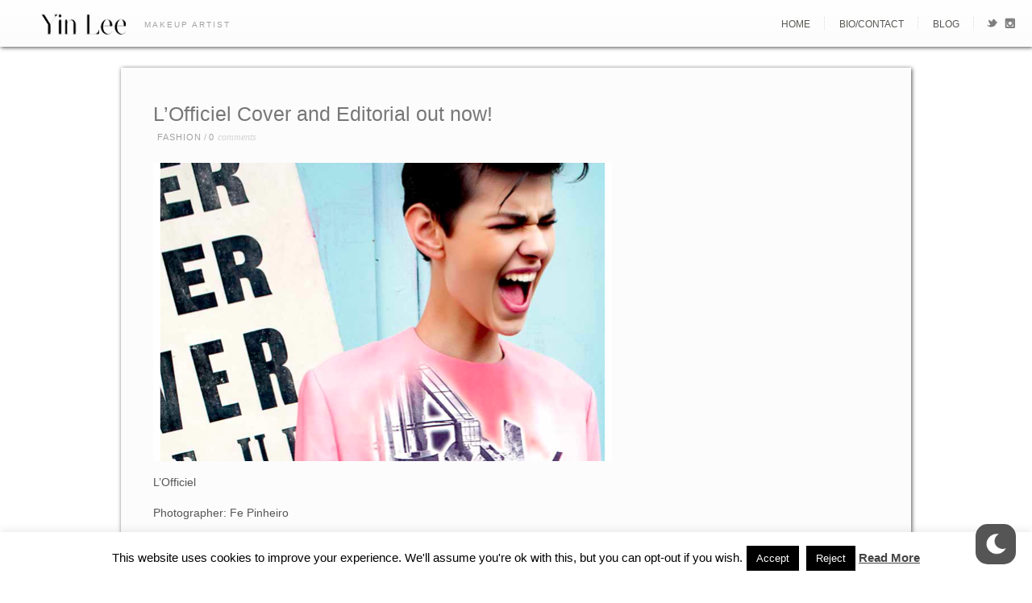

--- FILE ---
content_type: text/html; charset=UTF-8
request_url: https://yinlee.co.uk/lofficiel-cover-and-editorial-out-now/
body_size: 11503
content:
<!DOCTYPE html>
<html lang="en-US">
<head>
<meta http-equiv="Content-Type" content="text/html; charset=UTF-8" />

<title>
L&#039;Officiel Cover and Editorial out now! - Yin LeeYin Lee</title>

	<!-- facebook meta tag for image -->
    <meta property="og:image" content="https://yinlee.co.uk/me/wp-content/uploads/2013/08/LOfficiel-10.png"/>
    <!-- Google+ meta tag for image -->
    <meta itemprop="image" content="https://yinlee.co.uk/me/wp-content/uploads/2013/08/LOfficiel-10.png">


<!-- Description meta-->
<meta name="description" content="Makeup Artist" />
<!-- Mobile Devices Viewport Resset-->
<meta name="viewport" content="width=device-width, initial-scale=1.0, maximum-scale=1">
<meta name="apple-mobile-web-app-capable" content="yes">
<!-- <meta name="viewport" content="initial-scale=1.0, user-scalable=1" /> -->
<!-- Keywords-->
<meta name="keywords" content="Makeup, artist, fashion, London" />





<link rel="alternate" type="application/rss+xml" title="Yin Lee RSS" href="https://yinlee.co.uk/feed/" />
<link rel="pingback" href="https://yinlee.co.uk/me/xmlrpc.php" />
<link rel="shortcut icon" type="image/x-icon" href="https://yinlee.co.uk/me/wp-content/uploads/2014/05/favicon (1).ico" />
<!--Google fonts-->
<link href='http://fonts.googleapis.com/css?family=Playfair+Display:400,700' rel='stylesheet' type='text/css' />
<meta name='robots' content='index, follow, max-image-preview:large, max-snippet:-1, max-video-preview:-1' />

	<!-- This site is optimized with the Yoast SEO plugin v21.9.1 - https://yoast.com/wordpress/plugins/seo/ -->
	<link rel="canonical" href="https://yinlee.co.uk/lofficiel-cover-and-editorial-out-now/" />
	<meta property="og:locale" content="en_US" />
	<meta property="og:type" content="article" />
	<meta property="og:title" content="L&#039;Officiel Cover and Editorial out now! - Yin Lee" />
	<meta property="og:description" content="L&#8217;Officiel Photographer: Fe Pinheiro Fashion editor: Marcio Banfi Hair: Roku Roppongi Makeup: Yin Lee" />
	<meta property="og:url" content="https://yinlee.co.uk/lofficiel-cover-and-editorial-out-now/" />
	<meta property="og:site_name" content="Yin Lee" />
	<meta property="article:published_time" content="2013-08-30T19:07:35+00:00" />
	<meta property="article:modified_time" content="2013-08-30T19:09:16+00:00" />
	<meta property="og:image" content="https://yinlee.co.uk/me/wp-content/uploads/2013/08/LOfficiel-10.png" />
	<meta property="og:image:width" content="569" />
	<meta property="og:image:height" content="757" />
	<meta property="og:image:type" content="image/png" />
	<meta name="author" content="msyinlee" />
	<meta name="twitter:label1" content="Written by" />
	<meta name="twitter:data1" content="msyinlee" />
	<script type="application/ld+json" class="yoast-schema-graph">{"@context":"https://schema.org","@graph":[{"@type":"WebPage","@id":"https://yinlee.co.uk/lofficiel-cover-and-editorial-out-now/","url":"https://yinlee.co.uk/lofficiel-cover-and-editorial-out-now/","name":"L'Officiel Cover and Editorial out now! - Yin Lee","isPartOf":{"@id":"https://yinlee.co.uk/#website"},"primaryImageOfPage":{"@id":"https://yinlee.co.uk/lofficiel-cover-and-editorial-out-now/#primaryimage"},"image":{"@id":"https://yinlee.co.uk/lofficiel-cover-and-editorial-out-now/#primaryimage"},"thumbnailUrl":"https://yinlee.co.uk/me/wp-content/uploads/2013/08/LOfficiel-10.png","datePublished":"2013-08-30T19:07:35+00:00","dateModified":"2013-08-30T19:09:16+00:00","author":{"@id":"https://yinlee.co.uk/#/schema/person/d440fd4e9405532ffb8aa27eec98221e"},"breadcrumb":{"@id":"https://yinlee.co.uk/lofficiel-cover-and-editorial-out-now/#breadcrumb"},"inLanguage":"en-US","potentialAction":[{"@type":"ReadAction","target":["https://yinlee.co.uk/lofficiel-cover-and-editorial-out-now/"]}]},{"@type":"ImageObject","inLanguage":"en-US","@id":"https://yinlee.co.uk/lofficiel-cover-and-editorial-out-now/#primaryimage","url":"https://yinlee.co.uk/me/wp-content/uploads/2013/08/LOfficiel-10.png","contentUrl":"https://yinlee.co.uk/me/wp-content/uploads/2013/08/LOfficiel-10.png","width":569,"height":757,"caption":"L'Officiel - Fe Pinheiro"},{"@type":"BreadcrumbList","@id":"https://yinlee.co.uk/lofficiel-cover-and-editorial-out-now/#breadcrumb","itemListElement":[{"@type":"ListItem","position":1,"name":"Blog","item":"https://yinlee.co.uk/blog/"},{"@type":"ListItem","position":2,"name":"L&#8217;Officiel Cover and Editorial out now!"}]},{"@type":"WebSite","@id":"https://yinlee.co.uk/#website","url":"https://yinlee.co.uk/","name":"Yin Lee","description":"Makeup Artist","potentialAction":[{"@type":"SearchAction","target":{"@type":"EntryPoint","urlTemplate":"https://yinlee.co.uk/?s={search_term_string}"},"query-input":"required name=search_term_string"}],"inLanguage":"en-US"},{"@type":"Person","@id":"https://yinlee.co.uk/#/schema/person/d440fd4e9405532ffb8aa27eec98221e","name":"msyinlee","image":{"@type":"ImageObject","inLanguage":"en-US","@id":"https://yinlee.co.uk/#/schema/person/image/","url":"https://secure.gravatar.com/avatar/01c00b00ca17867db4740cff1d242d01?s=96&d=mm&r=g","contentUrl":"https://secure.gravatar.com/avatar/01c00b00ca17867db4740cff1d242d01?s=96&d=mm&r=g","caption":"msyinlee"},"description":"Represented by ERA Management 10-18 Manor Gardens London N7 6JT +44 20 72815996 www.eramanagement.com","url":"https://yinlee.co.uk/author/msyinlee/"}]}</script>
	<!-- / Yoast SEO plugin. -->


<link rel="alternate" type="application/rss+xml" title="Yin Lee &raquo; Feed" href="https://yinlee.co.uk/feed/" />
<link rel="alternate" type="application/rss+xml" title="Yin Lee &raquo; Comments Feed" href="https://yinlee.co.uk/comments/feed/" />
<link rel="alternate" type="application/rss+xml" title="Yin Lee &raquo; L&#8217;Officiel Cover and Editorial out now! Comments Feed" href="https://yinlee.co.uk/lofficiel-cover-and-editorial-out-now/feed/" />
<script type="text/javascript">
/* <![CDATA[ */
window._wpemojiSettings = {"baseUrl":"https:\/\/s.w.org\/images\/core\/emoji\/14.0.0\/72x72\/","ext":".png","svgUrl":"https:\/\/s.w.org\/images\/core\/emoji\/14.0.0\/svg\/","svgExt":".svg","source":{"concatemoji":"https:\/\/yinlee.co.uk\/me\/wp-includes\/js\/wp-emoji-release.min.js?ver=6.4.7"}};
/*! This file is auto-generated */
!function(i,n){var o,s,e;function c(e){try{var t={supportTests:e,timestamp:(new Date).valueOf()};sessionStorage.setItem(o,JSON.stringify(t))}catch(e){}}function p(e,t,n){e.clearRect(0,0,e.canvas.width,e.canvas.height),e.fillText(t,0,0);var t=new Uint32Array(e.getImageData(0,0,e.canvas.width,e.canvas.height).data),r=(e.clearRect(0,0,e.canvas.width,e.canvas.height),e.fillText(n,0,0),new Uint32Array(e.getImageData(0,0,e.canvas.width,e.canvas.height).data));return t.every(function(e,t){return e===r[t]})}function u(e,t,n){switch(t){case"flag":return n(e,"\ud83c\udff3\ufe0f\u200d\u26a7\ufe0f","\ud83c\udff3\ufe0f\u200b\u26a7\ufe0f")?!1:!n(e,"\ud83c\uddfa\ud83c\uddf3","\ud83c\uddfa\u200b\ud83c\uddf3")&&!n(e,"\ud83c\udff4\udb40\udc67\udb40\udc62\udb40\udc65\udb40\udc6e\udb40\udc67\udb40\udc7f","\ud83c\udff4\u200b\udb40\udc67\u200b\udb40\udc62\u200b\udb40\udc65\u200b\udb40\udc6e\u200b\udb40\udc67\u200b\udb40\udc7f");case"emoji":return!n(e,"\ud83e\udef1\ud83c\udffb\u200d\ud83e\udef2\ud83c\udfff","\ud83e\udef1\ud83c\udffb\u200b\ud83e\udef2\ud83c\udfff")}return!1}function f(e,t,n){var r="undefined"!=typeof WorkerGlobalScope&&self instanceof WorkerGlobalScope?new OffscreenCanvas(300,150):i.createElement("canvas"),a=r.getContext("2d",{willReadFrequently:!0}),o=(a.textBaseline="top",a.font="600 32px Arial",{});return e.forEach(function(e){o[e]=t(a,e,n)}),o}function t(e){var t=i.createElement("script");t.src=e,t.defer=!0,i.head.appendChild(t)}"undefined"!=typeof Promise&&(o="wpEmojiSettingsSupports",s=["flag","emoji"],n.supports={everything:!0,everythingExceptFlag:!0},e=new Promise(function(e){i.addEventListener("DOMContentLoaded",e,{once:!0})}),new Promise(function(t){var n=function(){try{var e=JSON.parse(sessionStorage.getItem(o));if("object"==typeof e&&"number"==typeof e.timestamp&&(new Date).valueOf()<e.timestamp+604800&&"object"==typeof e.supportTests)return e.supportTests}catch(e){}return null}();if(!n){if("undefined"!=typeof Worker&&"undefined"!=typeof OffscreenCanvas&&"undefined"!=typeof URL&&URL.createObjectURL&&"undefined"!=typeof Blob)try{var e="postMessage("+f.toString()+"("+[JSON.stringify(s),u.toString(),p.toString()].join(",")+"));",r=new Blob([e],{type:"text/javascript"}),a=new Worker(URL.createObjectURL(r),{name:"wpTestEmojiSupports"});return void(a.onmessage=function(e){c(n=e.data),a.terminate(),t(n)})}catch(e){}c(n=f(s,u,p))}t(n)}).then(function(e){for(var t in e)n.supports[t]=e[t],n.supports.everything=n.supports.everything&&n.supports[t],"flag"!==t&&(n.supports.everythingExceptFlag=n.supports.everythingExceptFlag&&n.supports[t]);n.supports.everythingExceptFlag=n.supports.everythingExceptFlag&&!n.supports.flag,n.DOMReady=!1,n.readyCallback=function(){n.DOMReady=!0}}).then(function(){return e}).then(function(){var e;n.supports.everything||(n.readyCallback(),(e=n.source||{}).concatemoji?t(e.concatemoji):e.wpemoji&&e.twemoji&&(t(e.twemoji),t(e.wpemoji)))}))}((window,document),window._wpemojiSettings);
/* ]]> */
</script>
<link rel='stylesheet' id='pexeto-pretty-photo-css' href='https://yinlee.co.uk/me/wp-content/themes/expression/css/prettyPhoto.css?ver=6.4.7' type='text/css' media='all' />
<link rel='stylesheet' id='pexeto-stylesheet-css' href='https://yinlee.co.uk/me/wp-content/themes/expression/style.css?ver=6.4.7' type='text/css' media='all' />
<link rel='stylesheet' id='wp-dark-mode-frontend-css' href='https://yinlee.co.uk/me/wp-content/plugins/wp-dark-mode/assets/css/frontend.min.css?ver=4.2.8' type='text/css' media='all' />
<style id='wp-dark-mode-frontend-inline-css' type='text/css'>
body{--wp-dark-mode-scale: 1;}
</style>
<style id='wp-emoji-styles-inline-css' type='text/css'>

	img.wp-smiley, img.emoji {
		display: inline !important;
		border: none !important;
		box-shadow: none !important;
		height: 1em !important;
		width: 1em !important;
		margin: 0 0.07em !important;
		vertical-align: -0.1em !important;
		background: none !important;
		padding: 0 !important;
	}
</style>
<link rel='stylesheet' id='wp-block-library-css' href='https://yinlee.co.uk/me/wp-includes/css/dist/block-library/style.min.css?ver=6.4.7' type='text/css' media='all' />
<style id='classic-theme-styles-inline-css' type='text/css'>
/*! This file is auto-generated */
.wp-block-button__link{color:#fff;background-color:#32373c;border-radius:9999px;box-shadow:none;text-decoration:none;padding:calc(.667em + 2px) calc(1.333em + 2px);font-size:1.125em}.wp-block-file__button{background:#32373c;color:#fff;text-decoration:none}
</style>
<style id='global-styles-inline-css' type='text/css'>
body{--wp--preset--color--black: #000000;--wp--preset--color--cyan-bluish-gray: #abb8c3;--wp--preset--color--white: #ffffff;--wp--preset--color--pale-pink: #f78da7;--wp--preset--color--vivid-red: #cf2e2e;--wp--preset--color--luminous-vivid-orange: #ff6900;--wp--preset--color--luminous-vivid-amber: #fcb900;--wp--preset--color--light-green-cyan: #7bdcb5;--wp--preset--color--vivid-green-cyan: #00d084;--wp--preset--color--pale-cyan-blue: #8ed1fc;--wp--preset--color--vivid-cyan-blue: #0693e3;--wp--preset--color--vivid-purple: #9b51e0;--wp--preset--gradient--vivid-cyan-blue-to-vivid-purple: linear-gradient(135deg,rgba(6,147,227,1) 0%,rgb(155,81,224) 100%);--wp--preset--gradient--light-green-cyan-to-vivid-green-cyan: linear-gradient(135deg,rgb(122,220,180) 0%,rgb(0,208,130) 100%);--wp--preset--gradient--luminous-vivid-amber-to-luminous-vivid-orange: linear-gradient(135deg,rgba(252,185,0,1) 0%,rgba(255,105,0,1) 100%);--wp--preset--gradient--luminous-vivid-orange-to-vivid-red: linear-gradient(135deg,rgba(255,105,0,1) 0%,rgb(207,46,46) 100%);--wp--preset--gradient--very-light-gray-to-cyan-bluish-gray: linear-gradient(135deg,rgb(238,238,238) 0%,rgb(169,184,195) 100%);--wp--preset--gradient--cool-to-warm-spectrum: linear-gradient(135deg,rgb(74,234,220) 0%,rgb(151,120,209) 20%,rgb(207,42,186) 40%,rgb(238,44,130) 60%,rgb(251,105,98) 80%,rgb(254,248,76) 100%);--wp--preset--gradient--blush-light-purple: linear-gradient(135deg,rgb(255,206,236) 0%,rgb(152,150,240) 100%);--wp--preset--gradient--blush-bordeaux: linear-gradient(135deg,rgb(254,205,165) 0%,rgb(254,45,45) 50%,rgb(107,0,62) 100%);--wp--preset--gradient--luminous-dusk: linear-gradient(135deg,rgb(255,203,112) 0%,rgb(199,81,192) 50%,rgb(65,88,208) 100%);--wp--preset--gradient--pale-ocean: linear-gradient(135deg,rgb(255,245,203) 0%,rgb(182,227,212) 50%,rgb(51,167,181) 100%);--wp--preset--gradient--electric-grass: linear-gradient(135deg,rgb(202,248,128) 0%,rgb(113,206,126) 100%);--wp--preset--gradient--midnight: linear-gradient(135deg,rgb(2,3,129) 0%,rgb(40,116,252) 100%);--wp--preset--font-size--small: 13px;--wp--preset--font-size--medium: 20px;--wp--preset--font-size--large: 36px;--wp--preset--font-size--x-large: 42px;--wp--preset--spacing--20: 0.44rem;--wp--preset--spacing--30: 0.67rem;--wp--preset--spacing--40: 1rem;--wp--preset--spacing--50: 1.5rem;--wp--preset--spacing--60: 2.25rem;--wp--preset--spacing--70: 3.38rem;--wp--preset--spacing--80: 5.06rem;--wp--preset--shadow--natural: 6px 6px 9px rgba(0, 0, 0, 0.2);--wp--preset--shadow--deep: 12px 12px 50px rgba(0, 0, 0, 0.4);--wp--preset--shadow--sharp: 6px 6px 0px rgba(0, 0, 0, 0.2);--wp--preset--shadow--outlined: 6px 6px 0px -3px rgba(255, 255, 255, 1), 6px 6px rgba(0, 0, 0, 1);--wp--preset--shadow--crisp: 6px 6px 0px rgba(0, 0, 0, 1);}:where(.is-layout-flex){gap: 0.5em;}:where(.is-layout-grid){gap: 0.5em;}body .is-layout-flow > .alignleft{float: left;margin-inline-start: 0;margin-inline-end: 2em;}body .is-layout-flow > .alignright{float: right;margin-inline-start: 2em;margin-inline-end: 0;}body .is-layout-flow > .aligncenter{margin-left: auto !important;margin-right: auto !important;}body .is-layout-constrained > .alignleft{float: left;margin-inline-start: 0;margin-inline-end: 2em;}body .is-layout-constrained > .alignright{float: right;margin-inline-start: 2em;margin-inline-end: 0;}body .is-layout-constrained > .aligncenter{margin-left: auto !important;margin-right: auto !important;}body .is-layout-constrained > :where(:not(.alignleft):not(.alignright):not(.alignfull)){max-width: var(--wp--style--global--content-size);margin-left: auto !important;margin-right: auto !important;}body .is-layout-constrained > .alignwide{max-width: var(--wp--style--global--wide-size);}body .is-layout-flex{display: flex;}body .is-layout-flex{flex-wrap: wrap;align-items: center;}body .is-layout-flex > *{margin: 0;}body .is-layout-grid{display: grid;}body .is-layout-grid > *{margin: 0;}:where(.wp-block-columns.is-layout-flex){gap: 2em;}:where(.wp-block-columns.is-layout-grid){gap: 2em;}:where(.wp-block-post-template.is-layout-flex){gap: 1.25em;}:where(.wp-block-post-template.is-layout-grid){gap: 1.25em;}.has-black-color{color: var(--wp--preset--color--black) !important;}.has-cyan-bluish-gray-color{color: var(--wp--preset--color--cyan-bluish-gray) !important;}.has-white-color{color: var(--wp--preset--color--white) !important;}.has-pale-pink-color{color: var(--wp--preset--color--pale-pink) !important;}.has-vivid-red-color{color: var(--wp--preset--color--vivid-red) !important;}.has-luminous-vivid-orange-color{color: var(--wp--preset--color--luminous-vivid-orange) !important;}.has-luminous-vivid-amber-color{color: var(--wp--preset--color--luminous-vivid-amber) !important;}.has-light-green-cyan-color{color: var(--wp--preset--color--light-green-cyan) !important;}.has-vivid-green-cyan-color{color: var(--wp--preset--color--vivid-green-cyan) !important;}.has-pale-cyan-blue-color{color: var(--wp--preset--color--pale-cyan-blue) !important;}.has-vivid-cyan-blue-color{color: var(--wp--preset--color--vivid-cyan-blue) !important;}.has-vivid-purple-color{color: var(--wp--preset--color--vivid-purple) !important;}.has-black-background-color{background-color: var(--wp--preset--color--black) !important;}.has-cyan-bluish-gray-background-color{background-color: var(--wp--preset--color--cyan-bluish-gray) !important;}.has-white-background-color{background-color: var(--wp--preset--color--white) !important;}.has-pale-pink-background-color{background-color: var(--wp--preset--color--pale-pink) !important;}.has-vivid-red-background-color{background-color: var(--wp--preset--color--vivid-red) !important;}.has-luminous-vivid-orange-background-color{background-color: var(--wp--preset--color--luminous-vivid-orange) !important;}.has-luminous-vivid-amber-background-color{background-color: var(--wp--preset--color--luminous-vivid-amber) !important;}.has-light-green-cyan-background-color{background-color: var(--wp--preset--color--light-green-cyan) !important;}.has-vivid-green-cyan-background-color{background-color: var(--wp--preset--color--vivid-green-cyan) !important;}.has-pale-cyan-blue-background-color{background-color: var(--wp--preset--color--pale-cyan-blue) !important;}.has-vivid-cyan-blue-background-color{background-color: var(--wp--preset--color--vivid-cyan-blue) !important;}.has-vivid-purple-background-color{background-color: var(--wp--preset--color--vivid-purple) !important;}.has-black-border-color{border-color: var(--wp--preset--color--black) !important;}.has-cyan-bluish-gray-border-color{border-color: var(--wp--preset--color--cyan-bluish-gray) !important;}.has-white-border-color{border-color: var(--wp--preset--color--white) !important;}.has-pale-pink-border-color{border-color: var(--wp--preset--color--pale-pink) !important;}.has-vivid-red-border-color{border-color: var(--wp--preset--color--vivid-red) !important;}.has-luminous-vivid-orange-border-color{border-color: var(--wp--preset--color--luminous-vivid-orange) !important;}.has-luminous-vivid-amber-border-color{border-color: var(--wp--preset--color--luminous-vivid-amber) !important;}.has-light-green-cyan-border-color{border-color: var(--wp--preset--color--light-green-cyan) !important;}.has-vivid-green-cyan-border-color{border-color: var(--wp--preset--color--vivid-green-cyan) !important;}.has-pale-cyan-blue-border-color{border-color: var(--wp--preset--color--pale-cyan-blue) !important;}.has-vivid-cyan-blue-border-color{border-color: var(--wp--preset--color--vivid-cyan-blue) !important;}.has-vivid-purple-border-color{border-color: var(--wp--preset--color--vivid-purple) !important;}.has-vivid-cyan-blue-to-vivid-purple-gradient-background{background: var(--wp--preset--gradient--vivid-cyan-blue-to-vivid-purple) !important;}.has-light-green-cyan-to-vivid-green-cyan-gradient-background{background: var(--wp--preset--gradient--light-green-cyan-to-vivid-green-cyan) !important;}.has-luminous-vivid-amber-to-luminous-vivid-orange-gradient-background{background: var(--wp--preset--gradient--luminous-vivid-amber-to-luminous-vivid-orange) !important;}.has-luminous-vivid-orange-to-vivid-red-gradient-background{background: var(--wp--preset--gradient--luminous-vivid-orange-to-vivid-red) !important;}.has-very-light-gray-to-cyan-bluish-gray-gradient-background{background: var(--wp--preset--gradient--very-light-gray-to-cyan-bluish-gray) !important;}.has-cool-to-warm-spectrum-gradient-background{background: var(--wp--preset--gradient--cool-to-warm-spectrum) !important;}.has-blush-light-purple-gradient-background{background: var(--wp--preset--gradient--blush-light-purple) !important;}.has-blush-bordeaux-gradient-background{background: var(--wp--preset--gradient--blush-bordeaux) !important;}.has-luminous-dusk-gradient-background{background: var(--wp--preset--gradient--luminous-dusk) !important;}.has-pale-ocean-gradient-background{background: var(--wp--preset--gradient--pale-ocean) !important;}.has-electric-grass-gradient-background{background: var(--wp--preset--gradient--electric-grass) !important;}.has-midnight-gradient-background{background: var(--wp--preset--gradient--midnight) !important;}.has-small-font-size{font-size: var(--wp--preset--font-size--small) !important;}.has-medium-font-size{font-size: var(--wp--preset--font-size--medium) !important;}.has-large-font-size{font-size: var(--wp--preset--font-size--large) !important;}.has-x-large-font-size{font-size: var(--wp--preset--font-size--x-large) !important;}
.wp-block-navigation a:where(:not(.wp-element-button)){color: inherit;}
:where(.wp-block-post-template.is-layout-flex){gap: 1.25em;}:where(.wp-block-post-template.is-layout-grid){gap: 1.25em;}
:where(.wp-block-columns.is-layout-flex){gap: 2em;}:where(.wp-block-columns.is-layout-grid){gap: 2em;}
.wp-block-pullquote{font-size: 1.5em;line-height: 1.6;}
</style>
<link rel='stylesheet' id='cookie-law-info-css' href='https://yinlee.co.uk/me/wp-content/plugins/cookie-law-info/legacy/public/css/cookie-law-info-public.css?ver=3.1.8' type='text/css' media='all' />
<link rel='stylesheet' id='cookie-law-info-gdpr-css' href='https://yinlee.co.uk/me/wp-content/plugins/cookie-law-info/legacy/public/css/cookie-law-info-gdpr.css?ver=3.1.8' type='text/css' media='all' />
<link rel='stylesheet' id='wp-pagenavi-css' href='https://yinlee.co.uk/me/wp-content/plugins/wp-pagenavi/pagenavi-css.css?ver=2.70' type='text/css' media='all' />
<script type="text/javascript" src="https://yinlee.co.uk/me/wp-includes/js/jquery/jquery.min.js?ver=3.7.1" id="jquery-core-js"></script>
<script type="text/javascript" src="https://yinlee.co.uk/me/wp-includes/js/jquery/jquery-migrate.min.js?ver=3.4.1" id="jquery-migrate-js"></script>
<script type="text/javascript" src="https://yinlee.co.uk/me/wp-includes/js/underscore.min.js?ver=1.13.4" id="underscore-js"></script>
<script type="text/javascript" src="https://yinlee.co.uk/me/wp-content/themes/expression/js/main.js?ver=1.4.7" id="pexeto-main-js"></script>
<script type="text/javascript" nowprocket data-no-minify="1" src="https://yinlee.co.uk/me/wp-content/plugins/wp-dark-mode/assets/js/dark-mode.min.js?ver=4.2.8" id="wp-dark-mode-js-js"></script>
<script type="text/javascript" id="wp-dark-mode-frontend-js-extra">
/* <![CDATA[ */
var wpDarkMode = {"config":{"brightness":100,"contrast":90,"sepia":10},"enable_preset":"","customize_colors":"","colors":{"bg":"#000","text":"#dfdedb","link":"#e58c17"},"enable_frontend":"1","enable_backend":"","enable_os_mode":"1","excludes":"rs-fullwidth-wrap, .mejs-container, ._channels-container","includes":"","is_excluded":"","remember_darkmode":"","default_mode":"","keyboard_shortcut":"1","url_parameter":"","images":"","videos":"","is_pro_active":"","is_ultimate_active":"","pro_version":"0","is_elementor_editor":"","is_block_editor":"","frontend_mode":"","pluginUrl":"https:\/\/yinlee.co.uk\/me\/wp-content\/plugins\/wp-dark-mode\/"};
/* ]]> */
</script>
<script type="text/javascript" src="https://yinlee.co.uk/me/wp-content/plugins/wp-dark-mode/assets/js/frontend.min.js?ver=4.2.8" id="wp-dark-mode-frontend-js"></script>
<script type="text/javascript" id="cookie-law-info-js-extra">
/* <![CDATA[ */
var Cli_Data = {"nn_cookie_ids":[],"cookielist":[],"non_necessary_cookies":[],"ccpaEnabled":"","ccpaRegionBased":"","ccpaBarEnabled":"","strictlyEnabled":["necessary","obligatoire"],"ccpaType":"gdpr","js_blocking":"","custom_integration":"","triggerDomRefresh":"","secure_cookies":""};
var cli_cookiebar_settings = {"animate_speed_hide":"500","animate_speed_show":"500","background":"#fff","border":"#444","border_on":"","button_1_button_colour":"#000","button_1_button_hover":"#000000","button_1_link_colour":"#fff","button_1_as_button":"1","button_1_new_win":"","button_2_button_colour":"#333","button_2_button_hover":"#292929","button_2_link_colour":"#444","button_2_as_button":"","button_2_hidebar":"","button_3_button_colour":"#000","button_3_button_hover":"#000000","button_3_link_colour":"#fff","button_3_as_button":"fffffff","button_3_new_win":"fffffff","button_4_button_colour":"#000","button_4_button_hover":"#000000","button_4_link_colour":"#fff","button_4_as_button":"1","button_7_button_colour":"#61a229","button_7_button_hover":"#4e8221","button_7_link_colour":"#fff","button_7_as_button":"1","button_7_new_win":"","font_family":"inherit","header_fix":"","notify_animate_hide":"1","notify_animate_show":"","notify_div_id":"#cookie-law-info-bar","notify_position_horizontal":"right","notify_position_vertical":"bottom","scroll_close":"","scroll_close_reload":"","accept_close_reload":"","reject_close_reload":"","showagain_tab":"1","showagain_background":"#fff","showagain_border":"#000","showagain_div_id":"#cookie-law-info-again","showagain_x_position":"100px","text":"#000","show_once_yn":"","show_once":"10000","logging_on":"","as_popup":"","popup_overlay":"1","bar_heading_text":"","cookie_bar_as":"banner","popup_showagain_position":"bottom-right","widget_position":"left"};
var log_object = {"ajax_url":"https:\/\/yinlee.co.uk\/me\/wp-admin\/admin-ajax.php"};
/* ]]> */
</script>
<script type="text/javascript" src="https://yinlee.co.uk/me/wp-content/plugins/cookie-law-info/legacy/public/js/cookie-law-info-public.js?ver=3.1.8" id="cookie-law-info-js"></script>
<script type="text/javascript" src="https://yinlee.co.uk/me/wp-content/plugins/google-analyticator/external-tracking.min.js?ver=6.5.7" id="ga-external-tracking-js"></script>
<link rel="https://api.w.org/" href="https://yinlee.co.uk/wp-json/" /><link rel="alternate" type="application/json" href="https://yinlee.co.uk/wp-json/wp/v2/posts/1365" /><link rel="EditURI" type="application/rsd+xml" title="RSD" href="https://yinlee.co.uk/me/xmlrpc.php?rsd" />
<link rel='shortlink' href='https://yinlee.co.uk/?p=1365' />
<link rel="alternate" type="application/json+oembed" href="https://yinlee.co.uk/wp-json/oembed/1.0/embed?url=https%3A%2F%2Fyinlee.co.uk%2Flofficiel-cover-and-editorial-out-now%2F" />
<link rel="alternate" type="text/xml+oembed" href="https://yinlee.co.uk/wp-json/oembed/1.0/embed?url=https%3A%2F%2Fyinlee.co.uk%2Flofficiel-cover-and-editorial-out-now%2F&#038;format=xml" />
<!-- Google Analytics Tracking by Google Analyticator 6.5.7 -->
<script type="text/javascript">
    var analyticsFileTypes = [];
    var analyticsSnippet = 'disabled';
    var analyticsEventTracking = 'enabled';
</script>
<script type="text/javascript">
	(function(i,s,o,g,r,a,m){i['GoogleAnalyticsObject']=r;i[r]=i[r]||function(){
	(i[r].q=i[r].q||[]).push(arguments)},i[r].l=1*new Date();a=s.createElement(o),
	m=s.getElementsByTagName(o)[0];a.async=1;a.src=g;m.parentNode.insertBefore(a,m)
	})(window,document,'script','//www.google-analytics.com/analytics.js','ga');
	ga('create', 'UA-39406327-1', 'auto');
 
	ga('send', 'pageview');
</script>


<script type="text/javascript">
PEXETO.ajaxurl="https://yinlee.co.uk/me/wp-admin/admin-ajax.php";
PEXETO.enableCufon="off";
PEXETO.desaturateServices=true;
PEXETO.lightboxOptions = {"theme":"light_rounded","animation_speed":"normal","overlay_gallery":false,"allow_resize":true};
PEXETO.disableRightClick=true;
PEXETO.rightClickMessage="Due to Copyright you are unable to use the right click option on this site";
jQuery(document).ready(function($){
	PEXETO.initSite();
});
</script>
	

<!--[if lte IE 7]>
<link href="https://yinlee.co.uk/me/wp-content/themes/expression/css/style_ie7.css" rel="stylesheet" type="text/css" />  
<![endif]-->
<!--[if lte IE 8]>
<link href="https://yinlee.co.uk/me/wp-content/themes/expression/css/style_ie8.css" rel="stylesheet" type="text/css" />  
<![endif]-->
<script type="text/javascript">

  var _gaq = _gaq || [];
  _gaq.push(['_setAccount', 'UA-39406327-1']);
  _gaq.push(['_trackPageview']);

  (function() {
    var ga = document.createElement('script'); ga.type = 'text/javascript'; ga.async = true;
    ga.src = ('https:' == document.location.protocol ? 'https://ssl' : 'http://www') + '.google-analytics.com/ga.js';
    var s = document.getElementsByTagName('script')[0]; s.parentNode.insertBefore(ga, s);
  })();

</script>
<!-- Custom Theme CSS -->
<style type="text/css">body{background-image:url(https://yinlee.co.uk/me/wp-content/themes/expression/images/patterns/pattern18.png);}body {background-color:#ffffff;}body, .sidebar,#footer ul li a,#footer{font-size:10pxpx;}#logo-container a{background:url('https://yinlee.co.uk/me/wp-content/uploads/2014/09/yin-lee-logo.png');}@media only screen and (-webkit-min-device-pixel-ratio: 1.5), only screen and (-o-min-device-pixel-ratio: 3/2), only screen and (min--moz-device-pixel-ratio: 1.5), only screen and (min-device-pixel-ratio: 1.5) {
			#logo-container a {
			    background: url("https://yinlee.co.uk/me/wp-content/uploads/2014/09/1410973244yin-lee-logo.png") no-repeat scroll 0 0 transparent;
			    background-size: 143px 28px;
			}}#content-container, #accordion .pane, input[type="text"], textarea, .post-date{background-color:#fcfcfc;}h1,h2,h3,h4,h5,h6{font-family:"Playfair Display", Verdana, Geneva, sans-serif;}body{font-family:"Playfair Display", Verdana, Geneva, sans-serif;}</style>
</head>
<body class="post-template-default single single-post postid-1365 single-format-standard">

<div id="main-container">
<!--HEADER -->
	<div id="header">
		<div id="logo-container"><a href="https://yinlee.co.uk"></a></div>
				<h2 id="site-description">Makeup Artist</h2>
		 		<div id="navigation-container">
 			 <div id="small-res-menu-wraper">
 				<div id="small-res-menu-button"><p href=""><span></span>Menu</p></div>
 			<div id="small-res-menu">
				<div class="menu-main-menu-container"><ul id="menu-main-menu" class="menu"><li id="menu-item-864" class="menu-item menu-item-type-post_type menu-item-object-page menu-item-home menu-item-864"><a href="https://yinlee.co.uk/">Home</a></li>
<li id="menu-item-667" class="menu-item menu-item-type-post_type menu-item-object-page menu-item-667"><a href="https://yinlee.co.uk/bio-and-contact/">Bio/Contact</a></li>
<li id="menu-item-637" class="menu-item menu-item-type-post_type menu-item-object-page current_page_parent menu-item-637"><a href="https://yinlee.co.uk/blog/">Blog</a></li>
</ul></div>				</div></div>
			<div id="menu-container">
	        	<div id="menu">
				<div class="menu-main-menu-container"><ul id="menu-main-menu-1" class="menu"><li class="menu-item menu-item-type-post_type menu-item-object-page menu-item-home menu-item-864"><a href="https://yinlee.co.uk/">Home</a></li>
<li class="menu-item menu-item-type-post_type menu-item-object-page menu-item-667"><a href="https://yinlee.co.uk/bio-and-contact/">Bio/Contact</a></li>
<li class="menu-item menu-item-type-post_type menu-item-object-page current_page_parent menu-item-637"><a href="https://yinlee.co.uk/blog/">Blog</a></li>
</ul></div>				</div>
	        </div> 

	        					<div id="header-social-icons"><ul>
								<li><a href="https://twitter.com/@yinleemakeup" target="_blank" ><div><img src="https://yinlee.co.uk/me/wp-content/themes/expression/images/icons/twitter.png" /></div></a></li>
								<li><a href="https://instagram.com/yinleemakeup/" target="_blank" ><div><img src="https://yinlee.co.uk/me/wp-content/themes/expression/images/icons/instagram.png" /></div></a></li>
								</ul></div>
				
    	</div> 
	    <div class="clear"></div>       
	    <div id="navigation-line"></div>
	</div> <!-- end #header -->

<div id="content-container" class="layout-right">
<div id="content">
<div id="post-1365" class="post-1365 post type-post status-publish format-standard has-post-thumbnail hentry category-fashion-2">

<div class="post-content">

<div class="post-title-wrapper">
<h2 class="post-title">
L&#8217;Officiel Cover and Editorial out now!</h2>
<div class="post-info">
	<span class="no-caps">  </span><a href="https://yinlee.co.uk/category/fashion-2/" rel="category tag">Fashion</a>	 <span class="comments">
 / 
 <a href="https://yinlee.co.uk/lofficiel-cover-and-editorial-out-now/#comments">
 0 </a><span class="no-caps">comments</span>
 </span>
 </div>
</div> 
<div class="clear"></div>

		<div class="blog-post-img">
		<img width="569" height="370" src="https://yinlee.co.uk/me/wp-content/uploads/2013/08/LOfficiel-10-569x370.png" class="attachment-post_box_img size-post_box_img wp-post-image" alt="" decoding="async" fetchpriority="high" />		</div>
		
<div class="post-content-content">

<p>L&#8217;Officiel</p>
<p>Photographer: Fe Pinheiro</p>
<p>Fashion editor: Marcio Banfi</p>
<p>Hair: Roku Roppongi</p>
<p>Makeup: Yin Lee</p>

		<style type="text/css">
			#gallery-1 {
				margin: auto;
			}
			#gallery-1 .gallery-item {
				float: left;
				margin-top: 10px;
				text-align: center;
				width: 33%;
			}
			#gallery-1 img {
				border: 2px solid #cfcfcf;
			}
			#gallery-1 .gallery-caption {
				margin-left: 0;
			}
			/* see gallery_shortcode() in wp-includes/media.php */
		</style>
		<div id='gallery-1' class='gallery galleryid-1365 gallery-columns-3 gallery-size-thumbnail'><dl class='gallery-item'>
			<dt class='gallery-icon portrait'>
				<a title="L&#039;Officiel Cover" href='https://yinlee.co.uk/me/wp-content/uploads/2013/08/photo.jpg'><img decoding="async" width="150" height="150" src="https://yinlee.co.uk/me/wp-content/uploads/2013/08/photo-150x150.jpg" class="attachment-thumbnail size-thumbnail" alt="" aria-describedby="gallery-1-1366" /></a>
			</dt>
				<dd class='wp-caption-text gallery-caption' id='gallery-1-1366'>
				L&#8217;Officiel &#8211; Fe Pinheiro
				</dd></dl><dl class='gallery-item'>
			<dt class='gallery-icon portrait'>
				<a title="L&#039;Officiel " href='https://yinlee.co.uk/me/wp-content/uploads/2013/08/LOfficiel-1.png'><img decoding="async" width="150" height="150" src="https://yinlee.co.uk/me/wp-content/uploads/2013/08/LOfficiel-1-150x150.png" class="attachment-thumbnail size-thumbnail" alt="" aria-describedby="gallery-1-1359" /></a>
			</dt>
				<dd class='wp-caption-text gallery-caption' id='gallery-1-1359'>
				L&#8217;Officiel &#8211; Fe Pinheiro
				</dd></dl><dl class='gallery-item'>
			<dt class='gallery-icon portrait'>
				<a title="L&#039;Officiel " href='https://yinlee.co.uk/me/wp-content/uploads/2013/08/Lofficiel-2.png'><img loading="lazy" decoding="async" width="150" height="150" src="https://yinlee.co.uk/me/wp-content/uploads/2013/08/Lofficiel-2-150x150.png" class="attachment-thumbnail size-thumbnail" alt="" aria-describedby="gallery-1-1358" /></a>
			</dt>
				<dd class='wp-caption-text gallery-caption' id='gallery-1-1358'>
				L&#8217;Officiel &#8211; Fe Pinheiro
				</dd></dl><br style="clear: both" /><dl class='gallery-item'>
			<dt class='gallery-icon portrait'>
				<a title="L&#039;Officiel " href='https://yinlee.co.uk/me/wp-content/uploads/2013/08/LOfficiel-3.png'><img loading="lazy" decoding="async" width="150" height="150" src="https://yinlee.co.uk/me/wp-content/uploads/2013/08/LOfficiel-3-150x150.png" class="attachment-thumbnail size-thumbnail" alt="" aria-describedby="gallery-1-1357" /></a>
			</dt>
				<dd class='wp-caption-text gallery-caption' id='gallery-1-1357'>
				L&#8217;Officiel &#8211; Fe Pinheiro
				</dd></dl><dl class='gallery-item'>
			<dt class='gallery-icon portrait'>
				<a title="L&#039;Officiel " href='https://yinlee.co.uk/me/wp-content/uploads/2013/08/LOfficiel-4.png'><img loading="lazy" decoding="async" width="150" height="150" src="https://yinlee.co.uk/me/wp-content/uploads/2013/08/LOfficiel-4-150x150.png" class="attachment-thumbnail size-thumbnail" alt="" aria-describedby="gallery-1-1356" /></a>
			</dt>
				<dd class='wp-caption-text gallery-caption' id='gallery-1-1356'>
				L&#8217;Officiel &#8211; Fe Pinheiro
				</dd></dl><dl class='gallery-item'>
			<dt class='gallery-icon portrait'>
				<a title="L&#039;Officiel " href='https://yinlee.co.uk/me/wp-content/uploads/2013/08/LOfficiel-5.png'><img loading="lazy" decoding="async" width="150" height="150" src="https://yinlee.co.uk/me/wp-content/uploads/2013/08/LOfficiel-5-150x150.png" class="attachment-thumbnail size-thumbnail" alt="" aria-describedby="gallery-1-1355" /></a>
			</dt>
				<dd class='wp-caption-text gallery-caption' id='gallery-1-1355'>
				L&#8217;Officiel &#8211; Fe Pinheiro
				</dd></dl><br style="clear: both" /><dl class='gallery-item'>
			<dt class='gallery-icon portrait'>
				<a title="L&#039;Officiel " href='https://yinlee.co.uk/me/wp-content/uploads/2013/08/Lofficiel-6.png'><img loading="lazy" decoding="async" width="150" height="150" src="https://yinlee.co.uk/me/wp-content/uploads/2013/08/Lofficiel-6-150x150.png" class="attachment-thumbnail size-thumbnail" alt="" aria-describedby="gallery-1-1354" /></a>
			</dt>
				<dd class='wp-caption-text gallery-caption' id='gallery-1-1354'>
				L&#8217;Officiel &#8211; Fe Pinheiro
				</dd></dl><dl class='gallery-item'>
			<dt class='gallery-icon portrait'>
				<a title="L&#039;Officiel " href='https://yinlee.co.uk/me/wp-content/uploads/2013/08/LOfficiel-7.png'><img loading="lazy" decoding="async" width="150" height="150" src="https://yinlee.co.uk/me/wp-content/uploads/2013/08/LOfficiel-7-150x150.png" class="attachment-thumbnail size-thumbnail" alt="" aria-describedby="gallery-1-1353" /></a>
			</dt>
				<dd class='wp-caption-text gallery-caption' id='gallery-1-1353'>
				L&#8217;Officiel &#8211; Fe Pinheiro
				</dd></dl><dl class='gallery-item'>
			<dt class='gallery-icon portrait'>
				<a title="L&#039;Officiel " href='https://yinlee.co.uk/me/wp-content/uploads/2013/08/LOfficiel-8.png'><img loading="lazy" decoding="async" width="150" height="150" src="https://yinlee.co.uk/me/wp-content/uploads/2013/08/LOfficiel-8-150x150.png" class="attachment-thumbnail size-thumbnail" alt="" aria-describedby="gallery-1-1352" /></a>
			</dt>
				<dd class='wp-caption-text gallery-caption' id='gallery-1-1352'>
				L&#8217;Officiel &#8211; Fe Pinheiro
				</dd></dl><br style="clear: both" /><dl class='gallery-item'>
			<dt class='gallery-icon portrait'>
				<a title="L&#039;Officiel " href='https://yinlee.co.uk/me/wp-content/uploads/2013/08/LOfficiel-10.png'><img loading="lazy" decoding="async" width="150" height="150" src="https://yinlee.co.uk/me/wp-content/uploads/2013/08/LOfficiel-10-150x150.png" class="attachment-thumbnail size-thumbnail" alt="" aria-describedby="gallery-1-1350" /></a>
			</dt>
				<dd class='wp-caption-text gallery-caption' id='gallery-1-1350'>
				L&#8217;Officiel &#8211; Fe Pinheiro
				</dd></dl>
			<br style='clear: both' />
		</div>

	<div class="clear"></div>
	 
 	<div class="clear"></div>
</div>
</div>
</div>
<div id="comments">
</div>
</div> <!-- end main content holder (#content/#full-width) -->
		<div id="sidebar">
					</div>
	<div class="clear"></div>
</div> <!-- end #content-container -->

<div id="footer">
<div class="footer-spacer alignleft"></div>
	<div id="footer-social-icons"><ul>
		<li><a href="https://twitter.com/@yinleemakeup" target="_blank" ><div><img src="https://yinlee.co.uk/me/wp-content/themes/expression/images/icons/twitter.png" /></div></a></li>
		<li><a href="https://instagram.com/yinleemakeup/" target="_blank" ><div><img src="https://yinlee.co.uk/me/wp-content/themes/expression/images/icons/instagram.png" /></div></a></li>
		</ul></div>
	<div class="footer-spacer alignright"></div>
<span class="copyrights">Copyright © 2024 Yin Lee All Rights Reserved.  | Design By  <a href="http://www.zangmedia.com">Zang Media</a> | <a href="https://yinlee.co.uk/me/wp-login.php">Login</a></span>

</div> <!-- end #footer-->
</div> <!-- end #main-container -->


<!-- FOOTER ENDS -->

			<script>
				;(function () { window.wpDarkMode = {"config":{"brightness":100,"contrast":90,"sepia":10},"enable_preset":false,"customize_colors":false,"colors":{"bg":"#000","text":"#dfdedb","link":"#e58c17"},"enable_frontend":true,"enable_backend":false,"enable_os_mode":true,"excludes":"rs-fullwidth-wrap, .mejs-container, ._channels-container","includes":"","is_excluded":false,"remember_darkmode":false,"default_mode":false,"keyboard_shortcut":true,"url_parameter":false,"images":"","videos":"","is_pro_active":false,"is_ultimate_active":false,"pro_version":0,"is_elementor_editor":false,"is_block_editor":false,"frontend_mode":false,"pluginUrl":"https:\/\/yinlee.co.uk\/me\/wp-content\/plugins\/wp-dark-mode\/"}; 
					window.checkOsDarkMode = () => { if (!window.wpDarkMode.enable_os_mode || localStorage.getItem('wp_dark_mode_active')) return false; 
						const darkMediaQuery = window.matchMedia('(prefers-color-scheme: dark)'); 
						if (darkMediaQuery.matches) return true; 
						try { darkMediaQuery.addEventListener('change', function(e) { return e.matches == true; }); } catch (e1) { 
							try { darkMediaQuery.addListener(function(e) { return e.matches == true; }); } catch (e2) { console.error(e2); return false; } } return false; }; 
						const is_saved = localStorage.getItem('wp_dark_mode_active'); const shouldDarkMode = is_saved == '1' || (!is_saved && window.checkOsDarkMode()); 
						if (shouldDarkMode) { const isCustomColor = parseInt("");
							const isPerformanceMode = Boolean(); if (!isCustomColor && !isPerformanceMode) { if (document.getElementById('pre_css')) { document.getElementById('pre_css').remove(); } 
							if ('' === ``) { if ( typeof DarkMode === 'object') DarkMode.enable(); } } } })(); 
			</script>
			<!--googleoff: all--><div id="cookie-law-info-bar" data-nosnippet="true"><span>This website uses cookies to improve your experience. We'll assume you're ok with this, but you can opt-out if you wish.<a role='button' data-cli_action="accept" id="cookie_action_close_header" class="medium cli-plugin-button cli-plugin-main-button cookie_action_close_header cli_action_button wt-cli-accept-btn">Accept</a> <a role='button' id="cookie_action_close_header_reject" target="_blank" class="medium cli-plugin-button cli-plugin-main-button cookie_action_close_header_reject cli_action_button wt-cli-reject-btn" data-cli_action="reject">Reject</a> <a href="https://yinlee.co.uk/me" id="CONSTANT_OPEN_URL" target="_blank" class="cli-plugin-main-link">Read More</a></span></div><div id="cookie-law-info-again" data-nosnippet="true"><span id="cookie_hdr_showagain">Privacy &amp; Cookies Policy</span></div><div class="cli-modal" data-nosnippet="true" id="cliSettingsPopup" tabindex="-1" role="dialog" aria-labelledby="cliSettingsPopup" aria-hidden="true">
  <div class="cli-modal-dialog" role="document">
	<div class="cli-modal-content cli-bar-popup">
		  <button type="button" class="cli-modal-close" id="cliModalClose">
			<svg class="" viewBox="0 0 24 24"><path d="M19 6.41l-1.41-1.41-5.59 5.59-5.59-5.59-1.41 1.41 5.59 5.59-5.59 5.59 1.41 1.41 5.59-5.59 5.59 5.59 1.41-1.41-5.59-5.59z"></path><path d="M0 0h24v24h-24z" fill="none"></path></svg>
			<span class="wt-cli-sr-only">Close</span>
		  </button>
		  <div class="cli-modal-body">
			<div class="cli-container-fluid cli-tab-container">
	<div class="cli-row">
		<div class="cli-col-12 cli-align-items-stretch cli-px-0">
			<div class="cli-privacy-overview">
				<h4>Privacy Overview</h4>				<div class="cli-privacy-content">
					<div class="cli-privacy-content-text">This website uses cookies to improve your experience while you navigate through the website. Out of these, the cookies that are categorized as necessary are stored on your browser as they are essential for the working of basic functionalities of the website. We also use third-party cookies that help us analyze and understand how you use this website. These cookies will be stored in your browser only with your consent. You also have the option to opt-out of these cookies. But opting out of some of these cookies may affect your browsing experience.</div>
				</div>
				<a class="cli-privacy-readmore" aria-label="Show more" role="button" data-readmore-text="Show more" data-readless-text="Show less"></a>			</div>
		</div>
		<div class="cli-col-12 cli-align-items-stretch cli-px-0 cli-tab-section-container">
												<div class="cli-tab-section">
						<div class="cli-tab-header">
							<a role="button" tabindex="0" class="cli-nav-link cli-settings-mobile" data-target="necessary" data-toggle="cli-toggle-tab">
								Necessary							</a>
															<div class="wt-cli-necessary-checkbox">
									<input type="checkbox" class="cli-user-preference-checkbox"  id="wt-cli-checkbox-necessary" data-id="checkbox-necessary" checked="checked"  />
									<label class="form-check-label" for="wt-cli-checkbox-necessary">Necessary</label>
								</div>
								<span class="cli-necessary-caption">Always Enabled</span>
													</div>
						<div class="cli-tab-content">
							<div class="cli-tab-pane cli-fade" data-id="necessary">
								<div class="wt-cli-cookie-description">
									Necessary cookies are absolutely essential for the website to function properly. This category only includes cookies that ensures basic functionalities and security features of the website. These cookies do not store any personal information.								</div>
							</div>
						</div>
					</div>
																	<div class="cli-tab-section">
						<div class="cli-tab-header">
							<a role="button" tabindex="0" class="cli-nav-link cli-settings-mobile" data-target="non-necessary" data-toggle="cli-toggle-tab">
								Non-necessary							</a>
															<div class="cli-switch">
									<input type="checkbox" id="wt-cli-checkbox-non-necessary" class="cli-user-preference-checkbox"  data-id="checkbox-non-necessary" checked='checked' />
									<label for="wt-cli-checkbox-non-necessary" class="cli-slider" data-cli-enable="Enabled" data-cli-disable="Disabled"><span class="wt-cli-sr-only">Non-necessary</span></label>
								</div>
													</div>
						<div class="cli-tab-content">
							<div class="cli-tab-pane cli-fade" data-id="non-necessary">
								<div class="wt-cli-cookie-description">
									Any cookies that may not be particularly necessary for the website to function and is used specifically to collect user personal data via analytics, ads, other embedded contents are termed as non-necessary cookies. It is mandatory to procure user consent prior to running these cookies on your website.								</div>
							</div>
						</div>
					</div>
										</div>
	</div>
</div>
		  </div>
		  <div class="cli-modal-footer">
			<div class="wt-cli-element cli-container-fluid cli-tab-container">
				<div class="cli-row">
					<div class="cli-col-12 cli-align-items-stretch cli-px-0">
						<div class="cli-tab-footer wt-cli-privacy-overview-actions">
						
															<a id="wt-cli-privacy-save-btn" role="button" tabindex="0" data-cli-action="accept" class="wt-cli-privacy-btn cli_setting_save_button wt-cli-privacy-accept-btn cli-btn">SAVE &amp; ACCEPT</a>
													</div>
						
					</div>
				</div>
			</div>
		</div>
	</div>
  </div>
</div>
<div class="cli-modal-backdrop cli-fade cli-settings-overlay"></div>
<div class="cli-modal-backdrop cli-fade cli-popupbar-overlay"></div>
<!--googleon: all-->
<div class="wp-dark-mode-switcher wp-dark-mode-ignore style-1  floating right_bottom">

	
	<label for="wp-dark-mode-switch" class="wp-dark-mode-ignore wp-dark-mode-none">
		<div class="modes wp-dark-mode-ignore">
			<img class="light" src="https://yinlee.co.uk/me/wp-content/plugins/wp-dark-mode/assets/images/btn-1/light.png" alt="Light">
			<img class="dark" src="https://yinlee.co.uk/me/wp-content/plugins/wp-dark-mode/assets/images/btn-1/dark.png" alt="Dark">
		</div>
	</label>
</div><script type="text/javascript" src="https://yinlee.co.uk/me/wp-includes/js/comment-reply.min.js?ver=6.4.7" id="comment-reply-js" async="async" data-wp-strategy="async"></script>
</body>
</html>
